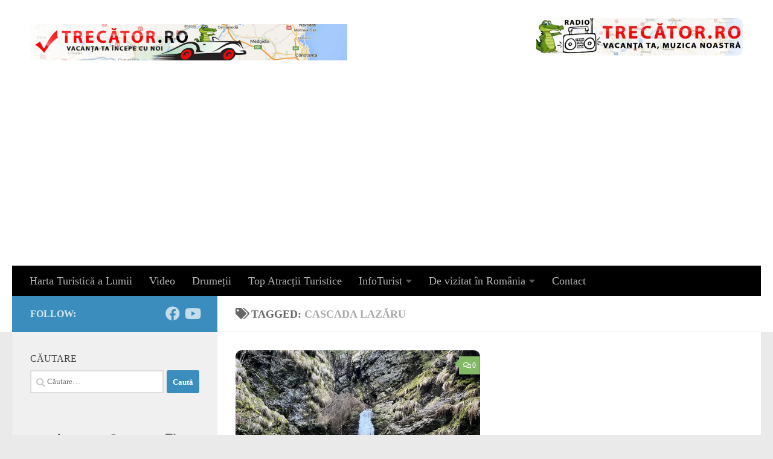

--- FILE ---
content_type: text/html; charset=UTF-8
request_url: https://photos.trecator.ro/tag/cascada-lazaru/
body_size: 16472
content:
<!DOCTYPE html>
<html class="no-js" lang="ro-RO">
<head>
  <meta charset="UTF-8">
  <meta name="viewport" content="width=device-width, initial-scale=1.0">
  <link rel="profile" href="https://gmpg.org/xfn/11" />
  <link rel="pingback" href="https://photos.trecator.ro/xmlrpc.php">

  <title>Cascada Lazăru &#8211; Imagini cu Obiective Turistice</title>
<meta name='robots' content='max-image-preview:large' />
<script>document.documentElement.className = document.documentElement.className.replace("no-js","js");</script>
<link rel='dns-prefetch' href='//www.googletagmanager.com' />
<link rel='dns-prefetch' href='//stats.wp.com' />
<link rel='dns-prefetch' href='//jetpack.wordpress.com' />
<link rel='dns-prefetch' href='//s0.wp.com' />
<link rel='dns-prefetch' href='//public-api.wordpress.com' />
<link rel='dns-prefetch' href='//0.gravatar.com' />
<link rel='dns-prefetch' href='//1.gravatar.com' />
<link rel='dns-prefetch' href='//2.gravatar.com' />
<link rel='dns-prefetch' href='//pagead2.googlesyndication.com' />
<link rel='preconnect' href='//i0.wp.com' />
<link rel='preconnect' href='//c0.wp.com' />
<link rel="alternate" type="application/rss+xml" title="Imagini cu Obiective Turistice &raquo; Flux" href="https://photos.trecator.ro/feed/" />
<link rel="alternate" type="application/rss+xml" title="Imagini cu Obiective Turistice &raquo; Flux comentarii" href="https://photos.trecator.ro/comments/feed/" />
<link rel="alternate" type="application/rss+xml" title="Imagini cu Obiective Turistice &raquo; Flux etichetă Cascada Lazăru" href="https://photos.trecator.ro/tag/cascada-lazaru/feed/" />
<style id='wp-img-auto-sizes-contain-inline-css'>
img:is([sizes=auto i],[sizes^="auto," i]){contain-intrinsic-size:3000px 1500px}
/*# sourceURL=wp-img-auto-sizes-contain-inline-css */
</style>
<style id='wp-emoji-styles-inline-css'>

	img.wp-smiley, img.emoji {
		display: inline !important;
		border: none !important;
		box-shadow: none !important;
		height: 1em !important;
		width: 1em !important;
		margin: 0 0.07em !important;
		vertical-align: -0.1em !important;
		background: none !important;
		padding: 0 !important;
	}
/*# sourceURL=wp-emoji-styles-inline-css */
</style>
<style id='wp-block-library-inline-css'>
:root{--wp-block-synced-color:#7a00df;--wp-block-synced-color--rgb:122,0,223;--wp-bound-block-color:var(--wp-block-synced-color);--wp-editor-canvas-background:#ddd;--wp-admin-theme-color:#007cba;--wp-admin-theme-color--rgb:0,124,186;--wp-admin-theme-color-darker-10:#006ba1;--wp-admin-theme-color-darker-10--rgb:0,107,160.5;--wp-admin-theme-color-darker-20:#005a87;--wp-admin-theme-color-darker-20--rgb:0,90,135;--wp-admin-border-width-focus:2px}@media (min-resolution:192dpi){:root{--wp-admin-border-width-focus:1.5px}}.wp-element-button{cursor:pointer}:root .has-very-light-gray-background-color{background-color:#eee}:root .has-very-dark-gray-background-color{background-color:#313131}:root .has-very-light-gray-color{color:#eee}:root .has-very-dark-gray-color{color:#313131}:root .has-vivid-green-cyan-to-vivid-cyan-blue-gradient-background{background:linear-gradient(135deg,#00d084,#0693e3)}:root .has-purple-crush-gradient-background{background:linear-gradient(135deg,#34e2e4,#4721fb 50%,#ab1dfe)}:root .has-hazy-dawn-gradient-background{background:linear-gradient(135deg,#faaca8,#dad0ec)}:root .has-subdued-olive-gradient-background{background:linear-gradient(135deg,#fafae1,#67a671)}:root .has-atomic-cream-gradient-background{background:linear-gradient(135deg,#fdd79a,#004a59)}:root .has-nightshade-gradient-background{background:linear-gradient(135deg,#330968,#31cdcf)}:root .has-midnight-gradient-background{background:linear-gradient(135deg,#020381,#2874fc)}:root{--wp--preset--font-size--normal:16px;--wp--preset--font-size--huge:42px}.has-regular-font-size{font-size:1em}.has-larger-font-size{font-size:2.625em}.has-normal-font-size{font-size:var(--wp--preset--font-size--normal)}.has-huge-font-size{font-size:var(--wp--preset--font-size--huge)}.has-text-align-center{text-align:center}.has-text-align-left{text-align:left}.has-text-align-right{text-align:right}.has-fit-text{white-space:nowrap!important}#end-resizable-editor-section{display:none}.aligncenter{clear:both}.items-justified-left{justify-content:flex-start}.items-justified-center{justify-content:center}.items-justified-right{justify-content:flex-end}.items-justified-space-between{justify-content:space-between}.screen-reader-text{border:0;clip-path:inset(50%);height:1px;margin:-1px;overflow:hidden;padding:0;position:absolute;width:1px;word-wrap:normal!important}.screen-reader-text:focus{background-color:#ddd;clip-path:none;color:#444;display:block;font-size:1em;height:auto;left:5px;line-height:normal;padding:15px 23px 14px;text-decoration:none;top:5px;width:auto;z-index:100000}html :where(.has-border-color){border-style:solid}html :where([style*=border-top-color]){border-top-style:solid}html :where([style*=border-right-color]){border-right-style:solid}html :where([style*=border-bottom-color]){border-bottom-style:solid}html :where([style*=border-left-color]){border-left-style:solid}html :where([style*=border-width]){border-style:solid}html :where([style*=border-top-width]){border-top-style:solid}html :where([style*=border-right-width]){border-right-style:solid}html :where([style*=border-bottom-width]){border-bottom-style:solid}html :where([style*=border-left-width]){border-left-style:solid}html :where(img[class*=wp-image-]){height:auto;max-width:100%}:where(figure){margin:0 0 1em}html :where(.is-position-sticky){--wp-admin--admin-bar--position-offset:var(--wp-admin--admin-bar--height,0px)}@media screen and (max-width:600px){html :where(.is-position-sticky){--wp-admin--admin-bar--position-offset:0px}}

/*# sourceURL=wp-block-library-inline-css */
</style><style id='global-styles-inline-css'>
:root{--wp--preset--aspect-ratio--square: 1;--wp--preset--aspect-ratio--4-3: 4/3;--wp--preset--aspect-ratio--3-4: 3/4;--wp--preset--aspect-ratio--3-2: 3/2;--wp--preset--aspect-ratio--2-3: 2/3;--wp--preset--aspect-ratio--16-9: 16/9;--wp--preset--aspect-ratio--9-16: 9/16;--wp--preset--color--black: #000000;--wp--preset--color--cyan-bluish-gray: #abb8c3;--wp--preset--color--white: #ffffff;--wp--preset--color--pale-pink: #f78da7;--wp--preset--color--vivid-red: #cf2e2e;--wp--preset--color--luminous-vivid-orange: #ff6900;--wp--preset--color--luminous-vivid-amber: #fcb900;--wp--preset--color--light-green-cyan: #7bdcb5;--wp--preset--color--vivid-green-cyan: #00d084;--wp--preset--color--pale-cyan-blue: #8ed1fc;--wp--preset--color--vivid-cyan-blue: #0693e3;--wp--preset--color--vivid-purple: #9b51e0;--wp--preset--gradient--vivid-cyan-blue-to-vivid-purple: linear-gradient(135deg,rgb(6,147,227) 0%,rgb(155,81,224) 100%);--wp--preset--gradient--light-green-cyan-to-vivid-green-cyan: linear-gradient(135deg,rgb(122,220,180) 0%,rgb(0,208,130) 100%);--wp--preset--gradient--luminous-vivid-amber-to-luminous-vivid-orange: linear-gradient(135deg,rgb(252,185,0) 0%,rgb(255,105,0) 100%);--wp--preset--gradient--luminous-vivid-orange-to-vivid-red: linear-gradient(135deg,rgb(255,105,0) 0%,rgb(207,46,46) 100%);--wp--preset--gradient--very-light-gray-to-cyan-bluish-gray: linear-gradient(135deg,rgb(238,238,238) 0%,rgb(169,184,195) 100%);--wp--preset--gradient--cool-to-warm-spectrum: linear-gradient(135deg,rgb(74,234,220) 0%,rgb(151,120,209) 20%,rgb(207,42,186) 40%,rgb(238,44,130) 60%,rgb(251,105,98) 80%,rgb(254,248,76) 100%);--wp--preset--gradient--blush-light-purple: linear-gradient(135deg,rgb(255,206,236) 0%,rgb(152,150,240) 100%);--wp--preset--gradient--blush-bordeaux: linear-gradient(135deg,rgb(254,205,165) 0%,rgb(254,45,45) 50%,rgb(107,0,62) 100%);--wp--preset--gradient--luminous-dusk: linear-gradient(135deg,rgb(255,203,112) 0%,rgb(199,81,192) 50%,rgb(65,88,208) 100%);--wp--preset--gradient--pale-ocean: linear-gradient(135deg,rgb(255,245,203) 0%,rgb(182,227,212) 50%,rgb(51,167,181) 100%);--wp--preset--gradient--electric-grass: linear-gradient(135deg,rgb(202,248,128) 0%,rgb(113,206,126) 100%);--wp--preset--gradient--midnight: linear-gradient(135deg,rgb(2,3,129) 0%,rgb(40,116,252) 100%);--wp--preset--font-size--small: 13px;--wp--preset--font-size--medium: 20px;--wp--preset--font-size--large: 36px;--wp--preset--font-size--x-large: 42px;--wp--preset--spacing--20: 0.44rem;--wp--preset--spacing--30: 0.67rem;--wp--preset--spacing--40: 1rem;--wp--preset--spacing--50: 1.5rem;--wp--preset--spacing--60: 2.25rem;--wp--preset--spacing--70: 3.38rem;--wp--preset--spacing--80: 5.06rem;--wp--preset--shadow--natural: 6px 6px 9px rgba(0, 0, 0, 0.2);--wp--preset--shadow--deep: 12px 12px 50px rgba(0, 0, 0, 0.4);--wp--preset--shadow--sharp: 6px 6px 0px rgba(0, 0, 0, 0.2);--wp--preset--shadow--outlined: 6px 6px 0px -3px rgb(255, 255, 255), 6px 6px rgb(0, 0, 0);--wp--preset--shadow--crisp: 6px 6px 0px rgb(0, 0, 0);}:where(.is-layout-flex){gap: 0.5em;}:where(.is-layout-grid){gap: 0.5em;}body .is-layout-flex{display: flex;}.is-layout-flex{flex-wrap: wrap;align-items: center;}.is-layout-flex > :is(*, div){margin: 0;}body .is-layout-grid{display: grid;}.is-layout-grid > :is(*, div){margin: 0;}:where(.wp-block-columns.is-layout-flex){gap: 2em;}:where(.wp-block-columns.is-layout-grid){gap: 2em;}:where(.wp-block-post-template.is-layout-flex){gap: 1.25em;}:where(.wp-block-post-template.is-layout-grid){gap: 1.25em;}.has-black-color{color: var(--wp--preset--color--black) !important;}.has-cyan-bluish-gray-color{color: var(--wp--preset--color--cyan-bluish-gray) !important;}.has-white-color{color: var(--wp--preset--color--white) !important;}.has-pale-pink-color{color: var(--wp--preset--color--pale-pink) !important;}.has-vivid-red-color{color: var(--wp--preset--color--vivid-red) !important;}.has-luminous-vivid-orange-color{color: var(--wp--preset--color--luminous-vivid-orange) !important;}.has-luminous-vivid-amber-color{color: var(--wp--preset--color--luminous-vivid-amber) !important;}.has-light-green-cyan-color{color: var(--wp--preset--color--light-green-cyan) !important;}.has-vivid-green-cyan-color{color: var(--wp--preset--color--vivid-green-cyan) !important;}.has-pale-cyan-blue-color{color: var(--wp--preset--color--pale-cyan-blue) !important;}.has-vivid-cyan-blue-color{color: var(--wp--preset--color--vivid-cyan-blue) !important;}.has-vivid-purple-color{color: var(--wp--preset--color--vivid-purple) !important;}.has-black-background-color{background-color: var(--wp--preset--color--black) !important;}.has-cyan-bluish-gray-background-color{background-color: var(--wp--preset--color--cyan-bluish-gray) !important;}.has-white-background-color{background-color: var(--wp--preset--color--white) !important;}.has-pale-pink-background-color{background-color: var(--wp--preset--color--pale-pink) !important;}.has-vivid-red-background-color{background-color: var(--wp--preset--color--vivid-red) !important;}.has-luminous-vivid-orange-background-color{background-color: var(--wp--preset--color--luminous-vivid-orange) !important;}.has-luminous-vivid-amber-background-color{background-color: var(--wp--preset--color--luminous-vivid-amber) !important;}.has-light-green-cyan-background-color{background-color: var(--wp--preset--color--light-green-cyan) !important;}.has-vivid-green-cyan-background-color{background-color: var(--wp--preset--color--vivid-green-cyan) !important;}.has-pale-cyan-blue-background-color{background-color: var(--wp--preset--color--pale-cyan-blue) !important;}.has-vivid-cyan-blue-background-color{background-color: var(--wp--preset--color--vivid-cyan-blue) !important;}.has-vivid-purple-background-color{background-color: var(--wp--preset--color--vivid-purple) !important;}.has-black-border-color{border-color: var(--wp--preset--color--black) !important;}.has-cyan-bluish-gray-border-color{border-color: var(--wp--preset--color--cyan-bluish-gray) !important;}.has-white-border-color{border-color: var(--wp--preset--color--white) !important;}.has-pale-pink-border-color{border-color: var(--wp--preset--color--pale-pink) !important;}.has-vivid-red-border-color{border-color: var(--wp--preset--color--vivid-red) !important;}.has-luminous-vivid-orange-border-color{border-color: var(--wp--preset--color--luminous-vivid-orange) !important;}.has-luminous-vivid-amber-border-color{border-color: var(--wp--preset--color--luminous-vivid-amber) !important;}.has-light-green-cyan-border-color{border-color: var(--wp--preset--color--light-green-cyan) !important;}.has-vivid-green-cyan-border-color{border-color: var(--wp--preset--color--vivid-green-cyan) !important;}.has-pale-cyan-blue-border-color{border-color: var(--wp--preset--color--pale-cyan-blue) !important;}.has-vivid-cyan-blue-border-color{border-color: var(--wp--preset--color--vivid-cyan-blue) !important;}.has-vivid-purple-border-color{border-color: var(--wp--preset--color--vivid-purple) !important;}.has-vivid-cyan-blue-to-vivid-purple-gradient-background{background: var(--wp--preset--gradient--vivid-cyan-blue-to-vivid-purple) !important;}.has-light-green-cyan-to-vivid-green-cyan-gradient-background{background: var(--wp--preset--gradient--light-green-cyan-to-vivid-green-cyan) !important;}.has-luminous-vivid-amber-to-luminous-vivid-orange-gradient-background{background: var(--wp--preset--gradient--luminous-vivid-amber-to-luminous-vivid-orange) !important;}.has-luminous-vivid-orange-to-vivid-red-gradient-background{background: var(--wp--preset--gradient--luminous-vivid-orange-to-vivid-red) !important;}.has-very-light-gray-to-cyan-bluish-gray-gradient-background{background: var(--wp--preset--gradient--very-light-gray-to-cyan-bluish-gray) !important;}.has-cool-to-warm-spectrum-gradient-background{background: var(--wp--preset--gradient--cool-to-warm-spectrum) !important;}.has-blush-light-purple-gradient-background{background: var(--wp--preset--gradient--blush-light-purple) !important;}.has-blush-bordeaux-gradient-background{background: var(--wp--preset--gradient--blush-bordeaux) !important;}.has-luminous-dusk-gradient-background{background: var(--wp--preset--gradient--luminous-dusk) !important;}.has-pale-ocean-gradient-background{background: var(--wp--preset--gradient--pale-ocean) !important;}.has-electric-grass-gradient-background{background: var(--wp--preset--gradient--electric-grass) !important;}.has-midnight-gradient-background{background: var(--wp--preset--gradient--midnight) !important;}.has-small-font-size{font-size: var(--wp--preset--font-size--small) !important;}.has-medium-font-size{font-size: var(--wp--preset--font-size--medium) !important;}.has-large-font-size{font-size: var(--wp--preset--font-size--large) !important;}.has-x-large-font-size{font-size: var(--wp--preset--font-size--x-large) !important;}
/*# sourceURL=global-styles-inline-css */
</style>

<style id='classic-theme-styles-inline-css'>
/*! This file is auto-generated */
.wp-block-button__link{color:#fff;background-color:#32373c;border-radius:9999px;box-shadow:none;text-decoration:none;padding:calc(.667em + 2px) calc(1.333em + 2px);font-size:1.125em}.wp-block-file__button{background:#32373c;color:#fff;text-decoration:none}
/*# sourceURL=/wp-includes/css/classic-themes.min.css */
</style>
<link rel='stylesheet' id='wpsso-frontend-css' href='https://photos.trecator.ro/wp-content/plugins/SEO%20worpress/assets/css/frontend.css?ver=1.0.0' media='all' />
<link rel='stylesheet' id='hueman-main-style-css' href='https://photos.trecator.ro/wp-content/themes/hueman/assets/front/css/main.min.css?ver=3.7.27' media='all' />
<style id='hueman-main-style-inline-css'>
body { font-family:Georgia, serif;font-size:1.13rem }@media only screen and (min-width: 720px) {
        .nav > li { font-size:1.13rem; }
      }::selection { background-color: #3b8dbd; }
::-moz-selection { background-color: #3b8dbd; }a,a>span.hu-external::after,.themeform label .required,#flexslider-featured .flex-direction-nav .flex-next:hover,#flexslider-featured .flex-direction-nav .flex-prev:hover,.post-hover:hover .post-title a,.post-title a:hover,.sidebar.s1 .post-nav li a:hover i,.content .post-nav li a:hover i,.post-related a:hover,.sidebar.s1 .widget_rss ul li a,#footer .widget_rss ul li a,.sidebar.s1 .widget_calendar a,#footer .widget_calendar a,.sidebar.s1 .alx-tab .tab-item-category a,.sidebar.s1 .alx-posts .post-item-category a,.sidebar.s1 .alx-tab li:hover .tab-item-title a,.sidebar.s1 .alx-tab li:hover .tab-item-comment a,.sidebar.s1 .alx-posts li:hover .post-item-title a,#footer .alx-tab .tab-item-category a,#footer .alx-posts .post-item-category a,#footer .alx-tab li:hover .tab-item-title a,#footer .alx-tab li:hover .tab-item-comment a,#footer .alx-posts li:hover .post-item-title a,.comment-tabs li.active a,.comment-awaiting-moderation,.child-menu a:hover,.child-menu .current_page_item > a,.wp-pagenavi a{ color: #3b8dbd; }input[type="submit"],.themeform button[type="submit"],.sidebar.s1 .sidebar-top,.sidebar.s1 .sidebar-toggle,#flexslider-featured .flex-control-nav li a.flex-active,.post-tags a:hover,.sidebar.s1 .widget_calendar caption,#footer .widget_calendar caption,.author-bio .bio-avatar:after,.commentlist li.bypostauthor > .comment-body:after,.commentlist li.comment-author-admin > .comment-body:after{ background-color: #3b8dbd; }.post-format .format-container { border-color: #3b8dbd; }.sidebar.s1 .alx-tabs-nav li.active a,#footer .alx-tabs-nav li.active a,.comment-tabs li.active a,.wp-pagenavi a:hover,.wp-pagenavi a:active,.wp-pagenavi span.current{ border-bottom-color: #3b8dbd!important; }.sidebar.s2 .post-nav li a:hover i,
.sidebar.s2 .widget_rss ul li a,
.sidebar.s2 .widget_calendar a,
.sidebar.s2 .alx-tab .tab-item-category a,
.sidebar.s2 .alx-posts .post-item-category a,
.sidebar.s2 .alx-tab li:hover .tab-item-title a,
.sidebar.s2 .alx-tab li:hover .tab-item-comment a,
.sidebar.s2 .alx-posts li:hover .post-item-title a { color: #82b965; }
.sidebar.s2 .sidebar-top,.sidebar.s2 .sidebar-toggle,.post-comments,.jp-play-bar,.jp-volume-bar-value,.sidebar.s2 .widget_calendar caption{ background-color: #82b965; }.sidebar.s2 .alx-tabs-nav li.active a { border-bottom-color: #82b965; }
.post-comments::before { border-right-color: #82b965; }
      .search-expand,
              #nav-topbar.nav-container { background-color: #26272b}@media only screen and (min-width: 720px) {
                #nav-topbar .nav ul { background-color: #26272b; }
              }.is-scrolled #header .nav-container.desktop-sticky,
              .is-scrolled #header .search-expand { background-color: #26272b; background-color: rgba(38,39,43,0.90) }.is-scrolled .topbar-transparent #nav-topbar.desktop-sticky .nav ul { background-color: #26272b; background-color: rgba(38,39,43,0.95) }#header { background-color: #ffffff; }
@media only screen and (min-width: 720px) {
  #nav-header .nav ul { background-color: #ffffff; }
}
        #header #nav-mobile { background-color: #000000; }.is-scrolled #header #nav-mobile { background-color: #000000; background-color: rgba(0,0,0,0.90) }#nav-header.nav-container, #main-header-search .search-expand { background-color: #000000; }
@media only screen and (min-width: 720px) {
  #nav-header .nav ul { background-color: #000000; }
}
        img { -webkit-border-radius: 10px; border-radius: 10px; }body { background-color: #eaeaea; }
/*# sourceURL=hueman-main-style-inline-css */
</style>
<link rel='stylesheet' id='hueman-font-awesome-css' href='https://photos.trecator.ro/wp-content/themes/hueman/assets/front/css/font-awesome.min.css?ver=3.7.27' media='all' />
<script src="https://c0.wp.com/c/6.9/wp-includes/js/jquery/jquery.min.js" id="jquery-core-js"></script>
<script src="https://c0.wp.com/c/6.9/wp-includes/js/jquery/jquery-migrate.min.js" id="jquery-migrate-js"></script>

<!-- Google tag (gtag.js) snippet added by Site Kit -->
<!-- Google Analytics snippet added by Site Kit -->
<script src="https://www.googletagmanager.com/gtag/js?id=GT-NNZWTJ8" id="google_gtagjs-js" async></script>
<script id="google_gtagjs-js-after">
window.dataLayer = window.dataLayer || [];function gtag(){dataLayer.push(arguments);}
gtag("set","linker",{"domains":["photos.trecator.ro"]});
gtag("js", new Date());
gtag("set", "developer_id.dZTNiMT", true);
gtag("config", "GT-NNZWTJ8");
//# sourceURL=google_gtagjs-js-after
</script>
<link rel="https://api.w.org/" href="https://photos.trecator.ro/wp-json/" /><link rel="alternate" title="JSON" type="application/json" href="https://photos.trecator.ro/wp-json/wp/v2/tags/6419" /><link rel="EditURI" type="application/rsd+xml" title="RSD" href="https://photos.trecator.ro/xmlrpc.php?rsd" />
<meta name="generator" content="WordPress 6.9" />
<meta name="generator" content="Site Kit by Google 1.171.0" />	<style>img#wpstats{display:none}</style>
		<title>Cascada Lazăru - Imagini cu Obiective Turistice</title>
<meta name="description" content="Aici găsești o colecție impresionantă de fotografii din diverse colțuri ale României și din lume, surprinse în drumeții, city break-uri sau vacanțe de neuitat." />
<link rel="canonical" href="https://photos.trecator.ro/tag/cascada-lazaru/" />
<meta name="robots" content="index,follow" />
<meta property="og:title" content="Cascada Lazăru - Imagini cu Obiective Turistice" />
<meta property="og:description" content="Aici găsești o colecție impresionantă de fotografii din diverse colțuri ale României și din lume, surprinse în drumeții, city break-uri sau vacanțe de neuitat." />
<meta property="og:type" content="website" />
<meta property="og:url" content="https://photos.trecator.ro/tag/cascada-lazaru/" />
<meta property="og:image" content="https://photos.trecator.ro/wp-content/uploads/2025/04/trecator-wallpapers.jpg" />
<meta property="og:image:width" content="960" />
<meta property="og:image:height" content="678" />
<meta property="og:site_name" content="Imagini cu Obiective Turistice" />
<meta name="twitter:card" content="summary_large_image" />
<meta name="twitter:title" content="Cascada Lazăru - Imagini cu Obiective Turistice" />
<meta name="twitter:description" content="Aici găsești o colecție impresionantă de fotografii din diverse colțuri ale României și din lume, surprinse în drumeții, city break-uri sau vacanțe de neuitat." />
<meta name="twitter:image" content="https://photos.trecator.ro/wp-content/uploads/2025/04/trecator-wallpapers.jpg" />
    <link rel="preload" as="font" type="font/woff2" href="https://photos.trecator.ro/wp-content/themes/hueman/assets/front/webfonts/fa-brands-400.woff2?v=5.15.2" crossorigin="anonymous"/>
    <link rel="preload" as="font" type="font/woff2" href="https://photos.trecator.ro/wp-content/themes/hueman/assets/front/webfonts/fa-regular-400.woff2?v=5.15.2" crossorigin="anonymous"/>
    <link rel="preload" as="font" type="font/woff2" href="https://photos.trecator.ro/wp-content/themes/hueman/assets/front/webfonts/fa-solid-900.woff2?v=5.15.2" crossorigin="anonymous"/>
  <!--[if lt IE 9]>
<script src="https://photos.trecator.ro/wp-content/themes/hueman/assets/front/js/ie/html5shiv-printshiv.min.js"></script>
<script src="https://photos.trecator.ro/wp-content/themes/hueman/assets/front/js/ie/selectivizr.js"></script>
<![endif]-->
<meta name="google-site-verification" content="-PdDXvsAoxt3awChRh8HI7WMGd3qpw5g-Zpo87kyCqo">
<!-- Google AdSense meta tags added by Site Kit -->
<meta name="google-adsense-platform-account" content="ca-host-pub-2644536267352236">
<meta name="google-adsense-platform-domain" content="sitekit.withgoogle.com">
<!-- End Google AdSense meta tags added by Site Kit -->

<!-- Google AdSense snippet added by Site Kit -->
<script async src="https://pagead2.googlesyndication.com/pagead/js/adsbygoogle.js?client=ca-pub-2919969912971564&amp;host=ca-host-pub-2644536267352236" crossorigin="anonymous"></script>

<!-- End Google AdSense snippet added by Site Kit -->

<!-- Jetpack Open Graph Tags -->
<meta property="og:type" content="website" />
<meta property="og:title" content="Cascada Lazăru &#8211; Imagini cu Obiective Turistice" />
<meta property="og:url" content="https://photos.trecator.ro/tag/cascada-lazaru/" />
<meta property="og:site_name" content="Imagini cu Obiective Turistice" />
<meta property="og:image" content="https://s0.wp.com/i/blank.jpg" />
<meta property="og:image:width" content="200" />
<meta property="og:image:height" content="200" />
<meta property="og:image:alt" content="" />
<meta property="og:locale" content="ro_RO" />

<!-- End Jetpack Open Graph Tags -->
</head>

<body class="archive tag tag-cascada-lazaru tag-6419 wp-custom-logo wp-embed-responsive wp-theme-hueman col-2cr full-width mobile-sidebar-hide header-desktop-sticky header-mobile-sticky hueman-3-7-27 chrome">
<div id="wrapper">
  <a class="screen-reader-text skip-link" href="#content">Skip to content</a>
  
  <header id="header" class="specific-mobile-menu-on one-mobile-menu mobile_menu header-ads-desktop  topbar-transparent no-header-img">
        <nav class="nav-container group mobile-menu mobile-sticky " id="nav-mobile" data-menu-id="header-1">
  <div class="mobile-title-logo-in-header"><p class="site-title">                  <a class="custom-logo-link" href="https://photos.trecator.ro/" rel="home" title="Imagini cu Obiective Turistice | Home page"><img src="https://i0.wp.com/photos.trecator.ro/wp-content/uploads/2017/02/trecator.jpg?fit=1400%2C160&#038;ssl=1" alt="Imagini cu Obiective Turistice" width="1400" height="160"/></a>                </p></div>
        
                    <!-- <div class="ham__navbar-toggler collapsed" aria-expanded="false">
          <div class="ham__navbar-span-wrapper">
            <span class="ham-toggler-menu__span"></span>
          </div>
        </div> -->
        <button class="ham__navbar-toggler-two collapsed" title="Menu" aria-expanded="false">
          <span class="ham__navbar-span-wrapper">
            <span class="line line-1"></span>
            <span class="line line-2"></span>
            <span class="line line-3"></span>
          </span>
        </button>
            
      <div class="nav-text"></div>
      <div class="nav-wrap container">
                  <ul class="nav container-inner group mobile-search">
                            <li>
                  <form role="search" method="get" class="search-form" action="https://photos.trecator.ro/">
				<label>
					<span class="screen-reader-text">Caută după:</span>
					<input type="search" class="search-field" placeholder="Căutare&hellip;" value="" name="s" />
				</label>
				<input type="submit" class="search-submit" value="Caută" />
			</form>                </li>
                      </ul>
                <ul id="menu-mobil" class="nav container-inner group"><li id="menu-item-34280" class="menu-item menu-item-type-custom menu-item-object-custom menu-item-34280"><a href="https://harta.trecator.ro/">Harta Turistică a Lumii</a></li>
<li id="menu-item-34281" class="menu-item menu-item-type-custom menu-item-object-custom menu-item-34281"><a href="https://www.trecator.ro/category/obiective-turistice-romania/">Obiective Turistice Romania</a></li>
<li id="menu-item-70394" class="menu-item menu-item-type-custom menu-item-object-custom menu-item-70394"><a href="https://video.trecator.ro/">Video</a></li>
<li id="menu-item-143886" class="menu-item menu-item-type-custom menu-item-object-custom menu-item-143886"><a href="https://radio.trecator.ro/">Radio Trecător România</a></li>
<li id="menu-item-34283" class="menu-item menu-item-type-custom menu-item-object-custom menu-item-34283"><a href="https://www.trecator.ro/contact/">Contact</a></li>
</ul>      </div>
</nav><!--/#nav-topbar-->  
  
  <div class="container group">
        <div class="container-inner">

                    <div class="group hu-pad central-header-zone">
                  <div class="logo-tagline-group">
                      <p class="site-title">                  <a class="custom-logo-link" href="https://photos.trecator.ro/" rel="home" title="Imagini cu Obiective Turistice | Home page"><img src="https://i0.wp.com/photos.trecator.ro/wp-content/uploads/2017/02/trecator.jpg?fit=1400%2C160&#038;ssl=1" alt="Imagini cu Obiective Turistice" width="1400" height="160"/></a>                </p>                                        </div>

                                        <div id="header-widgets">
                          <div id="text-9" class="widget widget_text">			<div class="textwidget"><a href="https://radio.trecator.ro/" target="_blank" rel="noopener"><img data-recalc-dims="1" class="aligncenter wp-image-23562" src="https://i0.wp.com/www.trecator.ro/wp-content/uploads/2022/05/radio-trecator-RO-1024x167.jpg?resize=342%2C62&#038;ssl=1" alt="" width="342" height="62" /></a>

</div>
		</div>                      </div><!--/#header-ads-->
                                </div>
      
                <nav class="nav-container group desktop-menu " id="nav-header" data-menu-id="header-2">
    <div class="nav-text"><!-- put your mobile menu text here --></div>

  <div class="nav-wrap container">
        <ul id="menu-meniul-de-sus" class="nav container-inner group"><li id="menu-item-34200" class="menu-item menu-item-type-custom menu-item-object-custom menu-item-34200"><a href="https://harta.trecator.ro/">Harta Turistică a Lumii</a></li>
<li id="menu-item-70395" class="menu-item menu-item-type-custom menu-item-object-custom menu-item-70395"><a href="https://video.trecator.ro/">Video</a></li>
<li id="menu-item-34231" class="menu-item menu-item-type-custom menu-item-object-custom menu-item-34231"><a href="https://www.trecator.ro/category/infoturist/drumetii/">Drumeții</a></li>
<li id="menu-item-34232" class="menu-item menu-item-type-custom menu-item-object-custom menu-item-34232"><a href="https://www.trecator.ro/category/infoturist/top-atractii-turistice/">Top Atracții Turistice</a></li>
<li id="menu-item-34203" class="menu-item menu-item-type-custom menu-item-object-custom menu-item-has-children menu-item-34203"><a href="https://www.trecator.ro/category/infoturist/">InfoTurist</a>
<ul class="sub-menu">
	<li id="menu-item-34228" class="menu-item menu-item-type-custom menu-item-object-custom menu-item-34228"><a href="https://www.trecator.ro/category/infoturist/autostrazi/">Autostrăzi</a></li>
	<li id="menu-item-34229" class="menu-item menu-item-type-custom menu-item-object-custom menu-item-34229"><a href="https://www.trecator.ro/category/infoturist/destinatii-de-iarna/">Destinații de iarnă</a></li>
	<li id="menu-item-34230" class="menu-item menu-item-type-custom menu-item-object-custom menu-item-34230"><a href="https://www.trecator.ro/category/infoturist/destinatii-de-vara/">Destinații de vară</a></li>
	<li id="menu-item-34204" class="menu-item menu-item-type-custom menu-item-object-custom menu-item-has-children menu-item-34204"><a href="https://www.trecator.ro/category/destinatii-exotice/">Destinații Exotice</a>
	<ul class="sub-menu">
		<li id="menu-item-34234" class="menu-item menu-item-type-custom menu-item-object-custom menu-item-34234"><a href="https://www.trecator.ro/category/destinatii-exotice/america-latina/">America Latină</a></li>
		<li id="menu-item-34235" class="menu-item menu-item-type-custom menu-item-object-custom menu-item-has-children menu-item-34235"><a href="https://www.trecator.ro/category/destinatii-exotice/asia/">Asia</a>
		<ul class="sub-menu">
			<li id="menu-item-34237" class="menu-item menu-item-type-custom menu-item-object-custom menu-item-34237"><a href="https://www.trecator.ro/category/destinatii-exotice/asia/thailanda/">Thailanda</a></li>
		</ul>
</li>
		<li id="menu-item-34236" class="menu-item menu-item-type-custom menu-item-object-custom menu-item-34236"><a href="https://www.trecator.ro/category/destinatii-exotice/brazilia/">Brazilia</a></li>
	</ul>
</li>
	<li id="menu-item-34201" class="menu-item menu-item-type-custom menu-item-object-custom menu-item-has-children menu-item-34201"><a href="https://www.trecator.ro/category/europa/romania/">Regiuni România</a>
	<ul class="sub-menu">
		<li id="menu-item-34205" class="menu-item menu-item-type-custom menu-item-object-custom menu-item-has-children menu-item-34205"><a href="https://www.trecator.ro/category/europa/romania/banat/">Banat</a>
		<ul class="sub-menu">
			<li id="menu-item-34238" class="menu-item menu-item-type-custom menu-item-object-custom menu-item-34238"><a href="https://www.trecator.ro/category/europa/romania/banat/judetul-caras-severin/">Caras-Severin</a></li>
			<li id="menu-item-34239" class="menu-item menu-item-type-custom menu-item-object-custom menu-item-34239"><a href="https://www.trecator.ro/category/europa/romania/banat/judetul-timis/">Timis</a></li>
		</ul>
</li>
		<li id="menu-item-34206" class="menu-item menu-item-type-custom menu-item-object-custom menu-item-has-children menu-item-34206"><a href="https://www.trecator.ro/category/europa/romania/bucovina/">Bucovina</a>
		<ul class="sub-menu">
			<li id="menu-item-34240" class="menu-item menu-item-type-custom menu-item-object-custom menu-item-34240"><a href="https://www.trecator.ro/category/europa/romania/bucovina/judetul-botosani/">Botoșani</a></li>
			<li id="menu-item-34241" class="menu-item menu-item-type-custom menu-item-object-custom menu-item-34241"><a href="https://www.trecator.ro/category/europa/romania/bucovina/judetul-suceava/">Suceava</a></li>
		</ul>
</li>
		<li id="menu-item-34207" class="menu-item menu-item-type-custom menu-item-object-custom menu-item-has-children menu-item-34207"><a href="https://www.trecator.ro/category/europa/romania/crisana/">Crisana</a>
		<ul class="sub-menu">
			<li id="menu-item-34242" class="menu-item menu-item-type-custom menu-item-object-custom menu-item-34242"><a href="https://www.trecator.ro/category/europa/romania/crisana/judetul-arad/">Arad</a></li>
			<li id="menu-item-34243" class="menu-item menu-item-type-custom menu-item-object-custom menu-item-34243"><a href="https://www.trecator.ro/category/europa/romania/crisana/judetul-bihor/">Bihor</a></li>
		</ul>
</li>
		<li id="menu-item-34208" class="menu-item menu-item-type-custom menu-item-object-custom menu-item-has-children menu-item-34208"><a href="https://www.trecator.ro/category/europa/romania/dobrogea/">Dobrogea</a>
		<ul class="sub-menu">
			<li id="menu-item-34244" class="menu-item menu-item-type-custom menu-item-object-custom menu-item-34244"><a href="https://www.trecator.ro/category/europa/romania/dobrogea/judetul-constanta/">Constanța</a></li>
			<li id="menu-item-34245" class="menu-item menu-item-type-custom menu-item-object-custom menu-item-34245"><a href="https://www.trecator.ro/category/europa/romania/dobrogea/judetul-tulcea/">Tulcea</a></li>
		</ul>
</li>
		<li id="menu-item-34209" class="menu-item menu-item-type-custom menu-item-object-custom menu-item-has-children menu-item-34209"><a href="https://www.trecator.ro/category/europa/romania/maramures/">Maramures</a>
		<ul class="sub-menu">
			<li id="menu-item-34246" class="menu-item menu-item-type-custom menu-item-object-custom menu-item-34246"><a href="https://www.trecator.ro/category/europa/romania/maramures/">Maramureș</a></li>
			<li id="menu-item-34247" class="menu-item menu-item-type-custom menu-item-object-custom menu-item-34247"><a href="https://www.trecator.ro/category/europa/romania/maramures/judetul-satu-mare/">Satu-Mare</a></li>
		</ul>
</li>
		<li id="menu-item-34210" class="menu-item menu-item-type-custom menu-item-object-custom menu-item-has-children menu-item-34210"><a href="https://www.trecator.ro/category/europa/romania/moldova/">Moldova</a>
		<ul class="sub-menu">
			<li id="menu-item-34248" class="menu-item menu-item-type-custom menu-item-object-custom menu-item-34248"><a href="https://www.trecator.ro/category/europa/romania/moldova/judetul-bacau/">Bacău</a></li>
			<li id="menu-item-34249" class="menu-item menu-item-type-custom menu-item-object-custom menu-item-34249"><a href="https://www.trecator.ro/category/europa/romania/moldova/judetul-galati/">Galați</a></li>
			<li id="menu-item-34250" class="menu-item menu-item-type-custom menu-item-object-custom menu-item-34250"><a href="https://www.trecator.ro/category/europa/romania/moldova/judetul-iasi/">Iași</a></li>
			<li id="menu-item-34251" class="menu-item menu-item-type-custom menu-item-object-custom menu-item-34251"><a href="https://www.trecator.ro/category/europa/romania/moldova/judetul-neamt/">Neamț</a></li>
			<li id="menu-item-34252" class="menu-item menu-item-type-custom menu-item-object-custom menu-item-34252"><a href="https://www.trecator.ro/category/europa/romania/moldova/judetul-vaslui/">Vaslui</a></li>
			<li id="menu-item-34253" class="menu-item menu-item-type-custom menu-item-object-custom menu-item-34253"><a href="https://www.trecator.ro/category/europa/romania/moldova/judetul-vrancea/">Vrancea</a></li>
		</ul>
</li>
		<li id="menu-item-34211" class="menu-item menu-item-type-custom menu-item-object-custom menu-item-has-children menu-item-34211"><a href="https://www.trecator.ro/category/europa/romania/muntenia/">Muntenia</a>
		<ul class="sub-menu">
			<li id="menu-item-34254" class="menu-item menu-item-type-custom menu-item-object-custom menu-item-34254"><a href="https://www.trecator.ro/category/europa/romania/muntenia/judetul-arges/">Arges</a></li>
			<li id="menu-item-34255" class="menu-item menu-item-type-custom menu-item-object-custom menu-item-34255"><a href="https://www.trecator.ro/category/europa/romania/muntenia/judetul-braila/">Braila</a></li>
			<li id="menu-item-34256" class="menu-item menu-item-type-custom menu-item-object-custom menu-item-34256"><a href="https://www.trecator.ro/category/europa/romania/muntenia/judetul-buzau/">Buzau</a></li>
			<li id="menu-item-34257" class="menu-item menu-item-type-custom menu-item-object-custom menu-item-34257"><a href="https://www.trecator.ro/category/europa/romania/muntenia/judetul-calarasi/">Calarasi</a></li>
			<li id="menu-item-34258" class="menu-item menu-item-type-custom menu-item-object-custom menu-item-34258"><a href="https://www.trecator.ro/category/europa/romania/muntenia/judetul-dambovita/">Dambovita</a></li>
			<li id="menu-item-34259" class="menu-item menu-item-type-custom menu-item-object-custom menu-item-34259"><a href="https://www.trecator.ro/category/europa/romania/muntenia/judetul-giurgiu/">Giurgiu</a></li>
			<li id="menu-item-34260" class="menu-item menu-item-type-custom menu-item-object-custom menu-item-34260"><a href="https://www.trecator.ro/category/europa/romania/muntenia/judetul-ialomita/">Ialomita</a></li>
			<li id="menu-item-34261" class="menu-item menu-item-type-custom menu-item-object-custom menu-item-34261"><a href="https://www.trecator.ro/category/europa/romania/muntenia/judetul-ilfov/">Ilfov</a></li>
			<li id="menu-item-34262" class="menu-item menu-item-type-custom menu-item-object-custom menu-item-34262"><a href="https://www.trecator.ro/category/europa/romania/muntenia/judetul-prahova/">Prahova</a></li>
			<li id="menu-item-34263" class="menu-item menu-item-type-custom menu-item-object-custom menu-item-34263"><a href="https://www.trecator.ro/category/europa/romania/muntenia/judetul-teleorman/">Teleorman</a></li>
		</ul>
</li>
		<li id="menu-item-34212" class="menu-item menu-item-type-custom menu-item-object-custom menu-item-has-children menu-item-34212"><a href="https://www.trecator.ro/category/europa/romania/oltenia/">Oltenia</a>
		<ul class="sub-menu">
			<li id="menu-item-34264" class="menu-item menu-item-type-custom menu-item-object-custom menu-item-34264"><a href="https://www.trecator.ro/category/europa/romania/oltenia/judetul-dolj/">Dolj</a></li>
			<li id="menu-item-34265" class="menu-item menu-item-type-custom menu-item-object-custom menu-item-34265"><a href="https://www.trecator.ro/category/europa/romania/oltenia/judetul-gorj/">Gorj</a></li>
			<li id="menu-item-34266" class="menu-item menu-item-type-custom menu-item-object-custom menu-item-34266"><a href="https://www.trecator.ro/category/europa/romania/oltenia/judetul-mehedinti/">Mehedinti</a></li>
			<li id="menu-item-34267" class="menu-item menu-item-type-custom menu-item-object-custom menu-item-34267"><a href="https://www.trecator.ro/category/europa/romania/oltenia/judetul-olt/">Olt</a></li>
			<li id="menu-item-34268" class="menu-item menu-item-type-custom menu-item-object-custom menu-item-34268"><a href="https://www.trecator.ro/category/europa/romania/oltenia/judetul-valcea/">Valcea</a></li>
		</ul>
</li>
		<li id="menu-item-34213" class="menu-item menu-item-type-custom menu-item-object-custom menu-item-has-children menu-item-34213"><a href="https://www.trecator.ro/category/europa/romania/transilvania/">Transilvania</a>
		<ul class="sub-menu">
			<li id="menu-item-34269" class="menu-item menu-item-type-custom menu-item-object-custom menu-item-34269"><a href="https://www.trecator.ro/category/europa/romania/transilvania/judetul-alba/">Alba</a></li>
			<li id="menu-item-34270" class="menu-item menu-item-type-custom menu-item-object-custom menu-item-34270"><a href="https://www.trecator.ro/category/europa/romania/transilvania/judetul-bistrita-nasaud/">Bistrita-Nasaud</a></li>
			<li id="menu-item-34271" class="menu-item menu-item-type-custom menu-item-object-custom menu-item-34271"><a href="https://www.trecator.ro/category/europa/romania/transilvania/judetul-brasov/">Brasov</a></li>
			<li id="menu-item-34272" class="menu-item menu-item-type-custom menu-item-object-custom menu-item-34272"><a href="https://www.trecator.ro/category/europa/romania/transilvania/judetul-cluj/">Cluj</a></li>
			<li id="menu-item-34273" class="menu-item menu-item-type-custom menu-item-object-custom menu-item-34273"><a href="https://www.trecator.ro/category/europa/romania/transilvania/judetul-covasna/">Covasna</a></li>
			<li id="menu-item-34274" class="menu-item menu-item-type-custom menu-item-object-custom menu-item-34274"><a href="https://www.trecator.ro/category/europa/romania/transilvania/judetul-harghita/">Harghita</a></li>
			<li id="menu-item-34275" class="menu-item menu-item-type-custom menu-item-object-custom menu-item-34275"><a href="https://www.trecator.ro/category/europa/romania/transilvania/judetul-hunedoara/">Hunedoara</a></li>
			<li id="menu-item-34276" class="menu-item menu-item-type-custom menu-item-object-custom menu-item-34276"><a href="https://www.trecator.ro/category/europa/romania/transilvania/judetul-mures/">Mures</a></li>
			<li id="menu-item-34277" class="menu-item menu-item-type-custom menu-item-object-custom menu-item-34277"><a href="https://www.trecator.ro/category/europa/romania/transilvania/judetul-salaj/">Salaj</a></li>
			<li id="menu-item-34278" class="menu-item menu-item-type-custom menu-item-object-custom menu-item-34278"><a href="https://www.trecator.ro/category/europa/romania/transilvania/judetul-sibiu/">Sibiu</a></li>
		</ul>
</li>
	</ul>
</li>
</ul>
</li>
<li id="menu-item-34202" class="menu-item menu-item-type-custom menu-item-object-custom menu-item-has-children menu-item-34202"><a href="https://www.trecator.ro/category/obiective-turistice-romania/">De vizitat în România</a>
<ul class="sub-menu">
	<li id="menu-item-34214" class="menu-item menu-item-type-custom menu-item-object-custom menu-item-34214"><a href="https://www.trecator.ro/category/obiective-turistice-romania/biserici-sinagoci-moscheele/">Biserici, Sinagoci, Moscheele</a></li>
	<li id="menu-item-34215" class="menu-item menu-item-type-custom menu-item-object-custom menu-item-34215"><a href="https://www.trecator.ro/category/obiective-turistice-romania/cascade/">Cascade</a></li>
	<li id="menu-item-34216" class="menu-item menu-item-type-custom menu-item-object-custom menu-item-34216"><a href="https://www.trecator.ro/category/obiective-turistice-romania/castele-cetati-biserici-fortificate/">Castele și Cetăți</a></li>
	<li id="menu-item-34217" class="menu-item menu-item-type-custom menu-item-object-custom menu-item-34217"><a href="https://www.trecator.ro/category/obiective-turistice-romania/catedrale-palate/">Catedrale, Palate</a></li>
	<li id="menu-item-34218" class="menu-item menu-item-type-custom menu-item-object-custom menu-item-34218"><a href="https://www.trecator.ro/category/obiective-turistice-romania/crame/">Crame</a></li>
	<li id="menu-item-34219" class="menu-item menu-item-type-custom menu-item-object-custom menu-item-34219"><a href="https://www.trecator.ro/category/obiective-turistice-romania/orase/">Orașe</a></li>
	<li id="menu-item-34220" class="menu-item menu-item-type-custom menu-item-object-custom menu-item-34220"><a href="https://www.trecator.ro/category/obiective-turistice-romania/manastiri/">Mănăstiri</a></li>
	<li id="menu-item-34221" class="menu-item menu-item-type-custom menu-item-object-custom menu-item-34221"><a href="https://www.trecator.ro/category/obiective-turistice-romania/muzee/">Muzee</a></li>
	<li id="menu-item-34222" class="menu-item menu-item-type-custom menu-item-object-custom menu-item-34222"><a href="https://www.trecator.ro/category/obiective-turistice-romania/partii-de-schi-in-romania/">Partii de schi</a></li>
	<li id="menu-item-34223" class="menu-item menu-item-type-custom menu-item-object-custom menu-item-34223"><a href="https://www.trecator.ro/category/obiective-turistice-romania/pesteri/">Peșteri</a></li>
	<li id="menu-item-34224" class="menu-item menu-item-type-custom menu-item-object-custom menu-item-34224"><a href="https://www.trecator.ro/category/obiective-turistice-romania/preistorie-si-antichitate/">Preistorie și antichitate</a></li>
	<li id="menu-item-34225" class="menu-item menu-item-type-custom menu-item-object-custom menu-item-34225"><a href="https://www.trecator.ro/category/obiective-turistice-romania/rezervatii-naturale/">Rezervații naturale</a></li>
	<li id="menu-item-34226" class="menu-item menu-item-type-custom menu-item-object-custom menu-item-34226"><a href="https://www.trecator.ro/category/obiective-turistice-romania/lacuri-defilee-baraj/">Lacuri, Defilee, Baraje</a></li>
	<li id="menu-item-34227" class="menu-item menu-item-type-custom menu-item-object-custom menu-item-34227"><a href="https://www.trecator.ro/category/obiective-turistice-romania/locuri-agrement/">Locuri Agrement</a></li>
</ul>
</li>
<li id="menu-item-39" class="menu-item menu-item-type-custom menu-item-object-custom menu-item-39"><a href="https://www.trecator.ro/contact/">Contact</a></li>
</ul>  </div>
</nav><!--/#nav-header-->      
    </div><!--/.container-inner-->
      </div><!--/.container-->

</header><!--/#header-->
  
  <div class="container" id="page">
    <div class="container-inner">
            <div class="main">
        <div class="main-inner group">
          
              <main class="content" id="content">
              <div class="page-title hu-pad group">
          	    		<h1><i class="fas fa-tags"></i>Tagged: <span>Cascada Lazăru </span></h1>
    	
    </div><!--/.page-title-->
          <div class="hu-pad group">
            
  <div id="grid-wrapper" class="post-list group">
    <div class="post-row">        <article id="post-100417" class="group grid-item post-100417 post type-post status-publish format-standard has-post-thumbnail hentry category-hunedoara tag-cascada-lazaru">
	<div class="post-inner post-hover">
      		<div class="post-thumbnail">
  			<a href="https://photos.trecator.ro/cascada-lazaru-galerie-foto/">
            				<img width="720" height="340" src="https://i0.wp.com/photos.trecator.ro/wp-content/uploads/2023/04/Cascada-Lazaru-02.jpg?resize=720%2C340&amp;ssl=1" class="attachment-thumb-large size-thumb-large wp-post-image" alt="" decoding="async" fetchpriority="high" srcset="https://i0.wp.com/photos.trecator.ro/wp-content/uploads/2023/04/Cascada-Lazaru-02.jpg?resize=520%2C245&amp;ssl=1 520w, https://i0.wp.com/photos.trecator.ro/wp-content/uploads/2023/04/Cascada-Lazaru-02.jpg?resize=720%2C340&amp;ssl=1 720w, https://i0.wp.com/photos.trecator.ro/wp-content/uploads/2023/04/Cascada-Lazaru-02.jpg?zoom=2&amp;resize=720%2C340&amp;ssl=1 1440w, https://i0.wp.com/photos.trecator.ro/wp-content/uploads/2023/04/Cascada-Lazaru-02.jpg?zoom=3&amp;resize=720%2C340&amp;ssl=1 2160w" sizes="(max-width: 720px) 100vw, 720px" />  				  				  				  			</a>
  			  				<a class="post-comments" href="https://photos.trecator.ro/cascada-lazaru-galerie-foto/#respond"><i class="far fa-comments"></i>0</a>
  			  		</div><!--/.post-thumbnail-->
          		<div class="post-meta group">
          			  <p class="post-category"><a href="https://photos.trecator.ro/category/imagini-obiective-turistice/imagini-obiective-turistice-europa/imagini-obiective-turistice-romania/hunedoara/" rel="category tag">Hunedoara</a></p>
                  			  <p class="post-date">
  <time class="published updated" datetime="2023-04-14 11:35:06">14 aprilie 2023</time>
</p>

  <p class="post-byline" style="display:none">&nbsp;by    <span class="vcard author">
      <span class="fn"><a href="https://photos.trecator.ro/author/trecator/" title="Articole de trecator" rel="author">trecator</a></span>
    </span> &middot; Published <span class="published">14 aprilie 2023</span>
     &middot; Last modified <span class="updated">18 aprilie 2025</span>  </p>
          		</div><!--/.post-meta-->
    		<h2 class="post-title entry-title">
			<a href="https://photos.trecator.ro/cascada-lazaru-galerie-foto/" rel="bookmark">Cascada Lazăru</a>
		</h2><!--/.post-title-->

				<div class="entry excerpt entry-summary">
			<p>&#8222;Cascada Lazăru&#8221; este situată în Munții Retezat, în apropierea satului&#46;&#46;&#46;</p>
		</div><!--/.entry-->
		
	</div><!--/.post-inner-->
</article><!--/.post-->
    </div>  </div><!--/.post-list-->

<nav class="pagination group">
			<ul class="group">
			<li class="prev left"></li>
			<li class="next right"></li>
		</ul>
	</nav><!--/.pagination-->
          </div><!--/.hu-pad-->
            </main><!--/.content-->
          

	<div class="sidebar s1 collapsed" data-position="left" data-layout="col-2cr" data-sb-id="s1">

		<button class="sidebar-toggle" title="Expand Sidebar"><i class="fas sidebar-toggle-arrows"></i></button>

		<div class="sidebar-content">

			           			<div class="sidebar-top group">
                        <p>Follow:</p>                    <ul class="social-links"><li><a rel="nofollow noopener noreferrer" class="social-tooltip"  title="Urmărește-ne și pe Facebook" aria-label="Urmărește-ne și pe Facebook" href="https://www.facebook.com/turistinlume" target="_blank" ><i class="fab fa-facebook"></i></a></li><li><a rel="nofollow noopener noreferrer" class="social-tooltip"  title="Suntem și pe Youtube" aria-label="Suntem și pe Youtube" href="https://www.youtube.com/channel/UCY1OFrQlBQVsrlqIXwGMywg" target="_blank" ><i class="fab fa-youtube"></i></a></li></ul>  			</div>
			
			
			
			<div id="search-3" class="widget widget_search"><h3 class="widget-title">Căutare</h3><form role="search" method="get" class="search-form" action="https://photos.trecator.ro/">
				<label>
					<span class="screen-reader-text">Caută după:</span>
					<input type="search" class="search-field" placeholder="Căutare&hellip;" value="" name="s" />
				</label>
				<input type="submit" class="search-submit" value="Caută" />
			</form></div><div id="alxtabs-3" class="widget widget_hu_tabs">
<h3 class="widget-title"></h3><ul class="alx-tabs-nav group tab-count-3"><li class="alx-tab tab-popular"><a href="#tab-popular-3" title="Popular Posts"><i class="fas fa-star"></i><span>Popular Posts</span></a></li><li class="alx-tab tab-comments"><a href="#tab-comments-3" title="Recent Comments"><i class="far fa-comments"></i><span>Recent Comments</span></a></li><li class="alx-tab tab-tags"><a href="#tab-tags-3" title="Tags"><i class="fas fa-tags"></i><span>Tags</span></a></li></ul>
	<div class="alx-tabs-container">


		

		
						<ul id="tab-popular-3" class="alx-tab group thumbs-enabled">
        								<li>

										<div class="tab-item-thumbnail">
						<a href="https://photos.trecator.ro/manastirea-sf-serafim-de-sarov-galerie-foto/">
							<img width="80" height="80" src="https://i0.wp.com/photos.trecator.ro/wp-content/uploads/2017/03/Manastirea-Sf.-Serafim-de-Sarov-Constanta-01.jpg?resize=80%2C80&amp;ssl=1" class="attachment-thumb-small size-thumb-small wp-post-image" alt="" decoding="async" loading="lazy" srcset="https://i0.wp.com/photos.trecator.ro/wp-content/uploads/2017/03/Manastirea-Sf.-Serafim-de-Sarov-Constanta-01.jpg?resize=80%2C80&amp;ssl=1 80w, https://i0.wp.com/photos.trecator.ro/wp-content/uploads/2017/03/Manastirea-Sf.-Serafim-de-Sarov-Constanta-01.jpg?zoom=2&amp;resize=80%2C80&amp;ssl=1 160w, https://i0.wp.com/photos.trecator.ro/wp-content/uploads/2017/03/Manastirea-Sf.-Serafim-de-Sarov-Constanta-01.jpg?zoom=3&amp;resize=80%2C80&amp;ssl=1 240w" sizes="auto, (max-width: 80px) 100vw, 80px" />																											</a>
					</div>
					
					<div class="tab-item-inner group">
						<p class="tab-item-category"><a href="https://photos.trecator.ro/category/imagini-obiective-turistice/imagini-obiective-turistice-europa/imagini-obiective-turistice-romania/constanta/" rel="category tag">Constanta</a></p>						<p class="tab-item-title"><a href="https://photos.trecator.ro/manastirea-sf-serafim-de-sarov-galerie-foto/" rel="bookmark">Mănăstirea Sf. Serafim de Sarov, Constanța, România</a></p>
						<p class="tab-item-date">3 martie 2017</p>					</div>

				</li>
								<li>

										<div class="tab-item-thumbnail">
						<a href="https://photos.trecator.ro/domeniile-vinju-mare-galerie-foto/">
							<img width="80" height="80" src="https://i0.wp.com/photos.trecator.ro/wp-content/uploads/ngg_featured/Domeniile%20V%C3%AEnju%20Mare%2011.jpg?resize=80%2C80&amp;ssl=1" class="attachment-thumb-small size-thumb-small wp-post-image" alt="" decoding="async" loading="lazy" />																											</a>
					</div>
					
					<div class="tab-item-inner group">
						<p class="tab-item-category"><a href="https://photos.trecator.ro/category/imagini-obiective-turistice/imagini-obiective-turistice-europa/imagini-obiective-turistice-romania/mehedinti/" rel="category tag">Mehedinti</a></p>						<p class="tab-item-title"><a href="https://photos.trecator.ro/domeniile-vinju-mare-galerie-foto/" rel="bookmark">Domeniile Vînju Mare, Mehedinți, România</a></p>
						<p class="tab-item-date">27 februarie 2017</p>					</div>

				</li>
								<li>

										<div class="tab-item-thumbnail">
						<a href="https://photos.trecator.ro/manastirea-sfantul-gheorghe-din-tiganesti-galerie-foto/">
							<img width="80" height="80" src="https://i0.wp.com/photos.trecator.ro/wp-content/uploads/ngg_featured/Manastirea%20Sfantul%20Gheorghe%20Tiganesti%2007.jpg?resize=80%2C80&amp;ssl=1" class="attachment-thumb-small size-thumb-small wp-post-image" alt="" decoding="async" loading="lazy" />																											</a>
					</div>
					
					<div class="tab-item-inner group">
						<p class="tab-item-category"><a href="https://photos.trecator.ro/category/imagini-obiective-turistice/imagini-obiective-turistice-europa/imagini-obiective-turistice-romania/teleorman/" rel="category tag">Teleorman</a></p>						<p class="tab-item-title"><a href="https://photos.trecator.ro/manastirea-sfantul-gheorghe-din-tiganesti-galerie-foto/" rel="bookmark">Manastirea Sfantul Gheorghe din Tiganesti</a></p>
						<p class="tab-item-date">3 martie 2017</p>					</div>

				</li>
								<li>

										<div class="tab-item-thumbnail">
						<a href="https://photos.trecator.ro/pestera-liliecilor-cheile-bistritei-galerie-foto/">
							<img width="80" height="80" src="https://i0.wp.com/photos.trecator.ro/wp-content/uploads/ngg_featured/Pe%C8%99tera%20Liliecilor%20Cheile%20Bistritei%2011.jpg?resize=80%2C80&amp;ssl=1" class="attachment-thumb-small size-thumb-small wp-post-image" alt="" decoding="async" loading="lazy" />																											</a>
					</div>
					
					<div class="tab-item-inner group">
						<p class="tab-item-category"><a href="https://photos.trecator.ro/category/imagini-obiective-turistice/imagini-obiective-turistice-europa/imagini-obiective-turistice-romania/valcea/" rel="category tag">Valcea</a></p>						<p class="tab-item-title"><a href="https://photos.trecator.ro/pestera-liliecilor-cheile-bistritei-galerie-foto/" rel="bookmark">Peștera Liliecilor Cheile Bistritei</a></p>
						<p class="tab-item-date">5 martie 2017</p>					</div>

				</li>
								<li>

										<div class="tab-item-thumbnail">
						<a href="https://photos.trecator.ro/galerie-foto-biserica-sfanta-treime-din-golesti/">
							<img width="80" height="80" src="https://i0.wp.com/photos.trecator.ro/wp-content/uploads/2017/02/Biserica-Sfanta-Treime-Golesti-6.jpg?resize=80%2C80&amp;ssl=1" class="attachment-thumb-small size-thumb-small wp-post-image" alt="" decoding="async" loading="lazy" />																											</a>
					</div>
					
					<div class="tab-item-inner group">
						<p class="tab-item-category"><a href="https://photos.trecator.ro/category/imagini-obiective-turistice/imagini-obiective-turistice-europa/imagini-obiective-turistice-romania/arges/" rel="category tag">Arges</a></p>						<p class="tab-item-title"><a href="https://photos.trecator.ro/galerie-foto-biserica-sfanta-treime-din-golesti/" rel="bookmark">Biserica Sfânta Treime, Argeș, România</a></p>
						<p class="tab-item-date">9 februarie 2017</p>					</div>

				</li>
								        			</ul><!--/.alx-tab-->

		

		
			
			<ul id="tab-comments-3" class="alx-tab group avatars-enabled">
								<li>

												<div class="tab-item-avatar">
							<a href="https://photos.trecator.ro/muzeul-de-stiinte-ale-naturii-focsani-galerie-foto/#comment-12">
								<img alt='' src='https://secure.gravatar.com/avatar/7d21719295df1840813bcf266d740d3893a3378683a615217861dbccf8d2fe41?s=96&#038;d=mm&#038;r=g' srcset='https://secure.gravatar.com/avatar/7d21719295df1840813bcf266d740d3893a3378683a615217861dbccf8d2fe41?s=192&#038;d=mm&#038;r=g 2x' class='avatar avatar-96 photo' height='96' width='96' loading='lazy' decoding='async'/>							</a>
						</div>
						
						<div class="tab-item-inner group">
														<div class="tab-item-name">Aichabookofrecipes says:</div>
							<div class="tab-item-comment"><a href="https://photos.trecator.ro/muzeul-de-stiinte-ale-naturii-focsani-galerie-foto/#comment-12">Unde intram inainte gratuit, acum trebuie sa platim, à fost à...</a></div>

						</div>

				</li>
								<li>

												<div class="tab-item-avatar">
							<a href="https://photos.trecator.ro/manastirea-namaiesti-galerie-foto/#comment-11">
								<img alt='' src='https://secure.gravatar.com/avatar/53c5dee16f715bac25eb7860b577562e72254ca26dcae930e4316959f1ad0ec4?s=96&#038;d=mm&#038;r=g' srcset='https://secure.gravatar.com/avatar/53c5dee16f715bac25eb7860b577562e72254ca26dcae930e4316959f1ad0ec4?s=192&#038;d=mm&#038;r=g 2x' class='avatar avatar-96 photo' height='96' width='96' loading='lazy' decoding='async'/>							</a>
						</div>
						
						<div class="tab-item-inner group">
														<div class="tab-item-name">Gabriela Dinescu says:</div>
							<div class="tab-item-comment"><a href="https://photos.trecator.ro/manastirea-namaiesti-galerie-foto/#comment-11">Foarte frumos!???</a></div>

						</div>

				</li>
								<li>

												<div class="tab-item-avatar">
							<a href="https://photos.trecator.ro/manastirea-sfantul-ierarh-nectarie-din-vladesti-galerie-foto/#comment-10">
								<img alt='' src='https://secure.gravatar.com/avatar/640867d7eba94f5135e4d96be1047e9f7752b67e66a7f4181921bc77dd9f0325?s=96&#038;d=mm&#038;r=g' srcset='https://secure.gravatar.com/avatar/640867d7eba94f5135e4d96be1047e9f7752b67e66a7f4181921bc77dd9f0325?s=192&#038;d=mm&#038;r=g 2x' class='avatar avatar-96 photo' height='96' width='96' loading='lazy' decoding='async'/>							</a>
						</div>
						
						<div class="tab-item-inner group">
														<div class="tab-item-name">Sava Ioan Moise says:</div>
							<div class="tab-item-comment"><a href="https://photos.trecator.ro/manastirea-sfantul-ierarh-nectarie-din-vladesti-galerie-foto/#comment-10">O Sf Ierar Nectarie vezi la pacatele noastre sfinte ai lui...</a></div>

						</div>

				</li>
								<li>

												<div class="tab-item-avatar">
							<a href="https://photos.trecator.ro/manastirea-sf-serafim-de-sarov-galerie-foto/#comment-9">
								<img alt='' src='https://secure.gravatar.com/avatar/877b39ba34f709c3a9e19db37a66252f3d3b80aae81194cb9893ed7991ab9a4a?s=96&#038;d=mm&#038;r=g' srcset='https://secure.gravatar.com/avatar/877b39ba34f709c3a9e19db37a66252f3d3b80aae81194cb9893ed7991ab9a4a?s=192&#038;d=mm&#038;r=g 2x' class='avatar avatar-96 photo' height='96' width='96' loading='lazy' decoding='async'/>							</a>
						</div>
						
						<div class="tab-item-inner group">
														<div class="tab-item-name">Ana says:</div>
							<div class="tab-item-comment"><a href="https://photos.trecator.ro/manastirea-sf-serafim-de-sarov-galerie-foto/#comment-9">Buna sear cum as putea sal gasesc pe andrei</a></div>

						</div>

				</li>
								<li>

												<div class="tab-item-avatar">
							<a href="https://photos.trecator.ro/manastirea-sf-serafim-de-sarov-galerie-foto/#comment-8">
								<img alt='' src='https://secure.gravatar.com/avatar/35b7beb8230dceee5e26035efa8bb28ec0a4bcbadee0e87fe2ad5ed162977a54?s=96&#038;d=mm&#038;r=g' srcset='https://secure.gravatar.com/avatar/35b7beb8230dceee5e26035efa8bb28ec0a4bcbadee0e87fe2ad5ed162977a54?s=192&#038;d=mm&#038;r=g 2x' class='avatar avatar-96 photo' height='96' width='96' loading='lazy' decoding='async'/>							</a>
						</div>
						
						<div class="tab-item-inner group">
														<div class="tab-item-name">Ana says:</div>
							<div class="tab-item-comment"><a href="https://photos.trecator.ro/manastirea-sf-serafim-de-sarov-galerie-foto/#comment-8">Buna seara unde al pot gasi pe parintele andrei sau un...</a></div>

						</div>

				</li>
							</ul><!--/.alx-tab-->

		
		
			<ul id="tab-tags-3" class="alx-tab group">
				<li>
					<a href="https://photos.trecator.ro/tag/arhitectura/" class="tag-cloud-link tag-link-7169 tag-link-position-1" style="font-size: 13.960396039604pt;" aria-label="arhitectură (58 de elemente)">arhitectură</a>
<a href="https://photos.trecator.ro/tag/bulgaria/" class="tag-cloud-link tag-link-86 tag-link-position-2" style="font-size: 15.346534653465pt;" aria-label="Bulgaria (73 de elemente)">Bulgaria</a>
<a href="https://photos.trecator.ro/tag/chania/" class="tag-cloud-link tag-link-9116 tag-link-position-3" style="font-size: 9.9405940594059pt;" aria-label="Chania (29 de elemente)">Chania</a>
<a href="https://photos.trecator.ro/tag/cipru/" class="tag-cloud-link tag-link-7001 tag-link-position-4" style="font-size: 12.158415841584pt;" aria-label="Cipru (43 de elemente)">Cipru</a>
<a href="https://photos.trecator.ro/tag/creta/" class="tag-cloud-link tag-link-9080 tag-link-position-5" style="font-size: 16.594059405941pt;" aria-label="Creta (90 de elemente)">Creta</a>
<a href="https://photos.trecator.ro/tag/croatia/" class="tag-cloud-link tag-link-6012 tag-link-position-6" style="font-size: 8.5544554455446pt;" aria-label="Croaţia (23 de elemente)">Croaţia</a>
<a href="https://photos.trecator.ro/tag/cultura/" class="tag-cloud-link tag-link-7564 tag-link-position-7" style="font-size: 9.6633663366337pt;" aria-label="cultură (28 de elemente)">cultură</a>
<a href="https://photos.trecator.ro/tag/calatorii/" class="tag-cloud-link tag-link-7121 tag-link-position-8" style="font-size: 9.9405940594059pt;" aria-label="călătorii (29 de elemente)">călătorii</a>
<a href="https://photos.trecator.ro/tag/drumetie/" class="tag-cloud-link tag-link-7303 tag-link-position-9" style="font-size: 12.158415841584pt;" aria-label="drumeție (43 de elemente)">drumeție</a>
<a href="https://photos.trecator.ro/tag/drumetii/" class="tag-cloud-link tag-link-7545 tag-link-position-10" style="font-size: 10.49504950495pt;" aria-label="drumeții (32 de elemente)">drumeții</a>
<a href="https://photos.trecator.ro/tag/familie/" class="tag-cloud-link tag-link-7525 tag-link-position-11" style="font-size: 11.881188118812pt;" aria-label="familie (41 de elemente)">familie</a>
<a href="https://photos.trecator.ro/tag/germania/" class="tag-cloud-link tag-link-7568 tag-link-position-12" style="font-size: 8.8316831683168pt;" aria-label="Germania (24 de elemente)">Germania</a>
<a href="https://photos.trecator.ro/tag/gran-canaria/" class="tag-cloud-link tag-link-6288 tag-link-position-13" style="font-size: 14.376237623762pt;" aria-label="Gran Canaria (62 de elemente)">Gran Canaria</a>
<a href="https://photos.trecator.ro/tag/grecia/" class="tag-cloud-link tag-link-6527 tag-link-position-14" style="font-size: 22pt;" aria-label="Grecia (221 de elemente)">Grecia</a>
<a href="https://photos.trecator.ro/tag/halkidiki/" class="tag-cloud-link tag-link-7280 tag-link-position-15" style="font-size: 10.772277227723pt;" aria-label="halkidiki (34 de elemente)">halkidiki</a>
<a href="https://photos.trecator.ro/tag/istorie/" class="tag-cloud-link tag-link-7134 tag-link-position-16" style="font-size: 18.257425742574pt;" aria-label="istorie (120 de elemente)">istorie</a>
<a href="https://photos.trecator.ro/tag/kefalonia/" class="tag-cloud-link tag-link-6893 tag-link-position-17" style="font-size: 10.772277227723pt;" aria-label="Kefalonia (34 de elemente)">Kefalonia</a>
<a href="https://photos.trecator.ro/tag/lanzarote/" class="tag-cloud-link tag-link-6731 tag-link-position-18" style="font-size: 9.2475247524752pt;" aria-label="Lanzarote (26 de elemente)">Lanzarote</a>
<a href="https://photos.trecator.ro/tag/madeira/" class="tag-cloud-link tag-link-8004 tag-link-position-19" style="font-size: 11.465346534653pt;" aria-label="Madeira (38 de elemente)">Madeira</a>
<a href="https://photos.trecator.ro/tag/malta/" class="tag-cloud-link tag-link-10136 tag-link-position-20" style="font-size: 8.8316831683168pt;" aria-label="Malta (24 de elemente)">Malta</a>
<a href="https://photos.trecator.ro/tag/manastire/" class="tag-cloud-link tag-link-4735 tag-link-position-21" style="font-size: 14.237623762376pt;" aria-label="manastire (61 de elemente)">manastire</a>
<a href="https://photos.trecator.ro/tag/monument-istoric/" class="tag-cloud-link tag-link-7256 tag-link-position-22" style="font-size: 13.544554455446pt;" aria-label="monument istoric (54 de elemente)">monument istoric</a>
<a href="https://photos.trecator.ro/tag/muzeu/" class="tag-cloud-link tag-link-7139 tag-link-position-23" style="font-size: 8pt;" aria-label="muzeu (21 de elemente)">muzeu</a>
<a href="https://photos.trecator.ro/tag/natura/" class="tag-cloud-link tag-link-7302 tag-link-position-24" style="font-size: 18.673267326733pt;" aria-label="natură (128 de elemente)">natură</a>
<a href="https://photos.trecator.ro/tag/nisip-fin/" class="tag-cloud-link tag-link-8323 tag-link-position-25" style="font-size: 8.5544554455446pt;" aria-label="nisip fin (23 de elemente)">nisip fin</a>
<a href="https://photos.trecator.ro/tag/obiective-turistice/" class="tag-cloud-link tag-link-7122 tag-link-position-26" style="font-size: 9.9405940594059pt;" aria-label="obiective turistice (29 de elemente)">obiective turistice</a>
<a href="https://photos.trecator.ro/tag/patrimoniu/" class="tag-cloud-link tag-link-7489 tag-link-position-27" style="font-size: 16.178217821782pt;" aria-label="patrimoniu (84 de elemente)">patrimoniu</a>
<a href="https://photos.trecator.ro/tag/patrimoniu-cultural/" class="tag-cloud-link tag-link-7221 tag-link-position-28" style="font-size: 11.326732673267pt;" aria-label="patrimoniu cultural (37 de elemente)">patrimoniu cultural</a>
<a href="https://photos.trecator.ro/tag/pelerinaj/" class="tag-cloud-link tag-link-7437 tag-link-position-29" style="font-size: 13.821782178218pt;" aria-label="pelerinaj (57 de elemente)">pelerinaj</a>
<a href="https://photos.trecator.ro/tag/plaja/" class="tag-cloud-link tag-link-7523 tag-link-position-30" style="font-size: 12.019801980198pt;" aria-label="plaja (42 de elemente)">plaja</a>
<a href="https://photos.trecator.ro/tag/portugalia/" class="tag-cloud-link tag-link-8005 tag-link-position-31" style="font-size: 9.6633663366337pt;" aria-label="Portugalia (28 de elemente)">Portugalia</a>
<a href="https://photos.trecator.ro/tag/relaxare/" class="tag-cloud-link tag-link-7322 tag-link-position-32" style="font-size: 13.544554455446pt;" aria-label="relaxare (54 de elemente)">relaxare</a>
<a href="https://photos.trecator.ro/tag/restaurare/" class="tag-cloud-link tag-link-7142 tag-link-position-33" style="font-size: 8.5544554455446pt;" aria-label="restaurare​ (23 de elemente)">restaurare​</a>
<a href="https://photos.trecator.ro/tag/romania/" class="tag-cloud-link tag-link-6369 tag-link-position-34" style="font-size: 19.920792079208pt;" aria-label="Romania (157 de elemente)">Romania</a>
<a href="https://photos.trecator.ro/tag/sithonia/" class="tag-cloud-link tag-link-8319 tag-link-position-35" style="font-size: 8.8316831683168pt;" aria-label="Sithonia (24 de elemente)">Sithonia</a>
<a href="https://photos.trecator.ro/tag/snorkeling/" class="tag-cloud-link tag-link-7527 tag-link-position-36" style="font-size: 12.851485148515pt;" aria-label="snorkeling (48 de elemente)">snorkeling</a>
<a href="https://photos.trecator.ro/tag/spania/" class="tag-cloud-link tag-link-6302 tag-link-position-37" style="font-size: 8.970297029703pt;" aria-label="Spania (25 de elemente)">Spania</a>
<a href="https://photos.trecator.ro/tag/spiritualitate/" class="tag-cloud-link tag-link-7720 tag-link-position-38" style="font-size: 12.990099009901pt;" aria-label="spiritualitate (49 de elemente)">spiritualitate</a>
<a href="https://photos.trecator.ro/tag/thassos/" class="tag-cloud-link tag-link-6176 tag-link-position-39" style="font-size: 13.821782178218pt;" aria-label="Thassos (56 de elemente)">Thassos</a>
<a href="https://photos.trecator.ro/tag/turcia/" class="tag-cloud-link tag-link-19 tag-link-position-40" style="font-size: 11.465346534653pt;" aria-label="Turcia (38 de elemente)">Turcia</a>
<a href="https://photos.trecator.ro/tag/turism/" class="tag-cloud-link tag-link-7135 tag-link-position-41" style="font-size: 15.069306930693pt;" aria-label="turism (70 de elemente)">turism</a>
<a href="https://photos.trecator.ro/tag/turism-cultural/" class="tag-cloud-link tag-link-7190 tag-link-position-42" style="font-size: 10.079207920792pt;" aria-label="turism cultural (30 de elemente)">turism cultural</a>
<a href="https://photos.trecator.ro/tag/turism-religios/" class="tag-cloud-link tag-link-7222 tag-link-position-43" style="font-size: 12.158415841584pt;" aria-label="turism religios (43 de elemente)">turism religios</a>
<a href="https://photos.trecator.ro/tag/vacanta/" class="tag-cloud-link tag-link-7524 tag-link-position-44" style="font-size: 9.5247524752475pt;" aria-label="vacanță (27 de elemente)">vacanță</a>
<a href="https://photos.trecator.ro/tag/valcea/" class="tag-cloud-link tag-link-7711 tag-link-position-45" style="font-size: 8.2772277227723pt;" aria-label="Vâlcea (22 de elemente)">Vâlcea</a>				</li>
			</ul><!--/.alx-tab-->

			</div>

</div>

		</div><!--/.sidebar-content-->

	</div><!--/.sidebar-->

	

        </div><!--/.main-inner-->
      </div><!--/.main-->
    </div><!--/.container-inner-->
  </div><!--/.container-->
    <footer id="footer">

                    
    
          <nav class="nav-container group" id="nav-footer" data-menu-id="footer-3" data-menu-scrollable="false">
                      <!-- <div class="ham__navbar-toggler collapsed" aria-expanded="false">
          <div class="ham__navbar-span-wrapper">
            <span class="ham-toggler-menu__span"></span>
          </div>
        </div> -->
        <button class="ham__navbar-toggler-two collapsed" title="Menu" aria-expanded="false">
          <span class="ham__navbar-span-wrapper">
            <span class="line line-1"></span>
            <span class="line line-2"></span>
            <span class="line line-3"></span>
          </span>
        </button>
                    <div class="nav-text"></div>
        <div class="nav-wrap">
          <ul id="menu-footer" class="nav container group"><li class="menu-item menu-item-gtranslate menu-item-has-children notranslate"><a href="#" data-gt-lang="ro" class="gt-current-wrapper notranslate"><img src="https://photos.trecator.ro/wp-content/plugins/gtranslate/flags/32/ro.png" width="32" height="32" alt="ro" loading="lazy"> <span>Romanian</span></a><ul class="dropdown-menu sub-menu"><li class="menu-item menu-item-gtranslate-child"><a href="#" data-gt-lang="bg" class="notranslate"><img src="https://photos.trecator.ro/wp-content/plugins/gtranslate/flags/32/bg.png" width="32" height="32" alt="bg" loading="lazy"> <span>Bulgarian</span></a></li><li class="menu-item menu-item-gtranslate-child"><a href="#" data-gt-lang="en" class="notranslate"><img src="https://photos.trecator.ro/wp-content/plugins/gtranslate/flags/32/en.png" width="32" height="32" alt="en" loading="lazy"> <span>English</span></a></li><li class="menu-item menu-item-gtranslate-child"><a href="#" data-gt-lang="fr" class="notranslate"><img src="https://photos.trecator.ro/wp-content/plugins/gtranslate/flags/32/fr.png" width="32" height="32" alt="fr" loading="lazy"> <span>French</span></a></li><li class="menu-item menu-item-gtranslate-child"><a href="#" data-gt-lang="de" class="notranslate"><img src="https://photos.trecator.ro/wp-content/plugins/gtranslate/flags/32/de.png" width="32" height="32" alt="de" loading="lazy"> <span>German</span></a></li><li class="menu-item menu-item-gtranslate-child"><a href="#" data-gt-lang="hu" class="notranslate"><img src="https://photos.trecator.ro/wp-content/plugins/gtranslate/flags/32/hu.png" width="32" height="32" alt="hu" loading="lazy"> <span>Hungarian</span></a></li><li class="menu-item menu-item-gtranslate-child"><a href="#" data-gt-lang="it" class="notranslate"><img src="https://photos.trecator.ro/wp-content/plugins/gtranslate/flags/32/it.png" width="32" height="32" alt="it" loading="lazy"> <span>Italian</span></a></li><li class="menu-item menu-item-gtranslate-child"><a href="#" data-gt-lang="ro" class="gt-current-lang notranslate"><img src="https://photos.trecator.ro/wp-content/plugins/gtranslate/flags/32/ro.png" width="32" height="32" alt="ro" loading="lazy"> <span>Romanian</span></a></li><li class="menu-item menu-item-gtranslate-child"><a href="#" data-gt-lang="es" class="notranslate"><img src="https://photos.trecator.ro/wp-content/plugins/gtranslate/flags/32/es.png" width="32" height="32" alt="es" loading="lazy"> <span>Spanish</span></a></li></ul></li></ul>        </div>
      </nav><!--/#nav-footer-->
    
    <section class="container" id="footer-bottom">
      <div class="container-inner">

        <a id="back-to-top" href="#"><i class="fas fa-angle-up"></i></a>

        <div class="hu-pad group">

          <div class="grid one-half">
                        
            <div id="copyright">
                <p>trecator.ro Noi promovăm România  © 2015 - 2026. Toate drepturile rezervate.</p>
            </div><!--/#copyright-->

            
          </div>

          <div class="grid one-half last">
                                          <ul class="social-links"><li><a rel="nofollow noopener noreferrer" class="social-tooltip"  title="Urmărește-ne și pe Facebook" aria-label="Urmărește-ne și pe Facebook" href="https://www.facebook.com/turistinlume" target="_blank" ><i class="fab fa-facebook"></i></a></li><li><a rel="nofollow noopener noreferrer" class="social-tooltip"  title="Suntem și pe Youtube" aria-label="Suntem și pe Youtube" href="https://www.youtube.com/channel/UCY1OFrQlBQVsrlqIXwGMywg" target="_blank" ><i class="fab fa-youtube"></i></a></li></ul>                                    </div>

        </div><!--/.hu-pad-->

      </div><!--/.container-inner-->
    </section><!--/.container-->

  </footer><!--/#footer-->

</div><!--/#wrapper-->

<script type="speculationrules">
{"prefetch":[{"source":"document","where":{"and":[{"href_matches":"/*"},{"not":{"href_matches":["/wp-*.php","/wp-admin/*","/wp-content/uploads/*","/wp-content/*","/wp-content/plugins/*","/wp-content/themes/hueman/*","/*\\?(.+)"]}},{"not":{"selector_matches":"a[rel~=\"nofollow\"]"}},{"not":{"selector_matches":".no-prefetch, .no-prefetch a"}}]},"eagerness":"conservative"}]}
</script>
<script src="https://photos.trecator.ro/wp-content/plugins/SEO%20worpress/assets/js/frontend.js?ver=1.0.0" id="wpsso-frontend-js"></script>
<script src="https://c0.wp.com/c/6.9/wp-includes/js/underscore.min.js" id="underscore-js"></script>
<script id="hu-front-scripts-js-extra">
var HUParams = {"_disabled":[],"SmoothScroll":{"Enabled":false,"Options":{"touchpadSupport":false}},"centerAllImg":"1","timerOnScrollAllBrowsers":"1","extLinksStyle":"","extLinksTargetExt":"1","extLinksSkipSelectors":{"classes":["btn","button"],"ids":[]},"imgSmartLoadEnabled":"","imgSmartLoadOpts":{"parentSelectors":[".container .content",".post-row",".container .sidebar","#footer","#header-widgets"],"opts":{"excludeImg":[".tc-holder-img"],"fadeIn_options":100,"threshold":0}},"goldenRatio":"1.618","gridGoldenRatioLimit":"350","sbStickyUserSettings":{"desktop":true,"mobile":true},"sidebarOneWidth":"340","sidebarTwoWidth":"260","isWPMobile":"","menuStickyUserSettings":{"desktop":"stick_up","mobile":"stick_up"},"mobileSubmenuExpandOnClick":"1","submenuTogglerIcon":"\u003Ci class=\"fas fa-angle-down\"\u003E\u003C/i\u003E","isDevMode":"","ajaxUrl":"https://photos.trecator.ro/?huajax=1","frontNonce":{"id":"HuFrontNonce","handle":"e29f4f8b13"},"isWelcomeNoteOn":"","welcomeContent":"","i18n":{"collapsibleExpand":"Expand","collapsibleCollapse":"Collapse"},"deferFontAwesome":"","fontAwesomeUrl":"https://photos.trecator.ro/wp-content/themes/hueman/assets/front/css/font-awesome.min.css?3.7.27","mainScriptUrl":"https://photos.trecator.ro/wp-content/themes/hueman/assets/front/js/scripts.min.js?3.7.27","flexSliderNeeded":"","flexSliderOptions":{"is_rtl":false,"has_touch_support":true,"is_slideshow":false,"slideshow_speed":5000}};
//# sourceURL=hu-front-scripts-js-extra
</script>
<script src="https://photos.trecator.ro/wp-content/themes/hueman/assets/front/js/scripts.min.js?ver=3.7.27" id="hu-front-scripts-js" defer></script>
<script id="jetpack-stats-js-before">
_stq = window._stq || [];
_stq.push([ "view", {"v":"ext","blog":"123901847","post":"0","tz":"0","srv":"photos.trecator.ro","arch_tag":"cascada-lazaru","arch_results":"1","j":"1:15.4"} ]);
_stq.push([ "clickTrackerInit", "123901847", "0" ]);
//# sourceURL=jetpack-stats-js-before
</script>
<script src="https://stats.wp.com/e-202606.js" id="jetpack-stats-js" defer data-wp-strategy="defer"></script>
<script id="gt_widget_script_77537084-js-before">
window.gtranslateSettings = /* document.write */ window.gtranslateSettings || {};window.gtranslateSettings['77537084'] = {"default_language":"ro","languages":["bg","en","fr","de","hu","it","ro","es"],"url_structure":"none","flag_style":"3d","flag_size":32,"alt_flags":[],"flags_location":"\/wp-content\/plugins\/gtranslate\/flags\/"};
//# sourceURL=gt_widget_script_77537084-js-before
</script><script src="https://photos.trecator.ro/wp-content/plugins/gtranslate/js/base.js?ver=6.9" data-no-optimize="1" data-no-minify="1" data-gt-orig-url="/tag/cascada-lazaru/" data-gt-orig-domain="photos.trecator.ro" data-gt-widget-id="77537084" defer></script><script id="wp-emoji-settings" type="application/json">
{"baseUrl":"https://s.w.org/images/core/emoji/17.0.2/72x72/","ext":".png","svgUrl":"https://s.w.org/images/core/emoji/17.0.2/svg/","svgExt":".svg","source":{"concatemoji":"https://photos.trecator.ro/wp-includes/js/wp-emoji-release.min.js?ver=6.9"}}
</script>
<script type="module">
/*! This file is auto-generated */
const a=JSON.parse(document.getElementById("wp-emoji-settings").textContent),o=(window._wpemojiSettings=a,"wpEmojiSettingsSupports"),s=["flag","emoji"];function i(e){try{var t={supportTests:e,timestamp:(new Date).valueOf()};sessionStorage.setItem(o,JSON.stringify(t))}catch(e){}}function c(e,t,n){e.clearRect(0,0,e.canvas.width,e.canvas.height),e.fillText(t,0,0);t=new Uint32Array(e.getImageData(0,0,e.canvas.width,e.canvas.height).data);e.clearRect(0,0,e.canvas.width,e.canvas.height),e.fillText(n,0,0);const a=new Uint32Array(e.getImageData(0,0,e.canvas.width,e.canvas.height).data);return t.every((e,t)=>e===a[t])}function p(e,t){e.clearRect(0,0,e.canvas.width,e.canvas.height),e.fillText(t,0,0);var n=e.getImageData(16,16,1,1);for(let e=0;e<n.data.length;e++)if(0!==n.data[e])return!1;return!0}function u(e,t,n,a){switch(t){case"flag":return n(e,"\ud83c\udff3\ufe0f\u200d\u26a7\ufe0f","\ud83c\udff3\ufe0f\u200b\u26a7\ufe0f")?!1:!n(e,"\ud83c\udde8\ud83c\uddf6","\ud83c\udde8\u200b\ud83c\uddf6")&&!n(e,"\ud83c\udff4\udb40\udc67\udb40\udc62\udb40\udc65\udb40\udc6e\udb40\udc67\udb40\udc7f","\ud83c\udff4\u200b\udb40\udc67\u200b\udb40\udc62\u200b\udb40\udc65\u200b\udb40\udc6e\u200b\udb40\udc67\u200b\udb40\udc7f");case"emoji":return!a(e,"\ud83e\u1fac8")}return!1}function f(e,t,n,a){let r;const o=(r="undefined"!=typeof WorkerGlobalScope&&self instanceof WorkerGlobalScope?new OffscreenCanvas(300,150):document.createElement("canvas")).getContext("2d",{willReadFrequently:!0}),s=(o.textBaseline="top",o.font="600 32px Arial",{});return e.forEach(e=>{s[e]=t(o,e,n,a)}),s}function r(e){var t=document.createElement("script");t.src=e,t.defer=!0,document.head.appendChild(t)}a.supports={everything:!0,everythingExceptFlag:!0},new Promise(t=>{let n=function(){try{var e=JSON.parse(sessionStorage.getItem(o));if("object"==typeof e&&"number"==typeof e.timestamp&&(new Date).valueOf()<e.timestamp+604800&&"object"==typeof e.supportTests)return e.supportTests}catch(e){}return null}();if(!n){if("undefined"!=typeof Worker&&"undefined"!=typeof OffscreenCanvas&&"undefined"!=typeof URL&&URL.createObjectURL&&"undefined"!=typeof Blob)try{var e="postMessage("+f.toString()+"("+[JSON.stringify(s),u.toString(),c.toString(),p.toString()].join(",")+"));",a=new Blob([e],{type:"text/javascript"});const r=new Worker(URL.createObjectURL(a),{name:"wpTestEmojiSupports"});return void(r.onmessage=e=>{i(n=e.data),r.terminate(),t(n)})}catch(e){}i(n=f(s,u,c,p))}t(n)}).then(e=>{for(const n in e)a.supports[n]=e[n],a.supports.everything=a.supports.everything&&a.supports[n],"flag"!==n&&(a.supports.everythingExceptFlag=a.supports.everythingExceptFlag&&a.supports[n]);var t;a.supports.everythingExceptFlag=a.supports.everythingExceptFlag&&!a.supports.flag,a.supports.everything||((t=a.source||{}).concatemoji?r(t.concatemoji):t.wpemoji&&t.twemoji&&(r(t.twemoji),r(t.wpemoji)))});
//# sourceURL=https://photos.trecator.ro/wp-includes/js/wp-emoji-loader.min.js
</script>
<!--[if lt IE 9]>
<script src="https://photos.trecator.ro/wp-content/themes/hueman/assets/front/js/ie/respond.js"></script>
<![endif]-->
<script defer src="https://static.cloudflareinsights.com/beacon.min.js/vcd15cbe7772f49c399c6a5babf22c1241717689176015" integrity="sha512-ZpsOmlRQV6y907TI0dKBHq9Md29nnaEIPlkf84rnaERnq6zvWvPUqr2ft8M1aS28oN72PdrCzSjY4U6VaAw1EQ==" data-cf-beacon='{"version":"2024.11.0","token":"313f3e99bee94b5880a9d7f7d530fc47","r":1,"server_timing":{"name":{"cfCacheStatus":true,"cfEdge":true,"cfExtPri":true,"cfL4":true,"cfOrigin":true,"cfSpeedBrain":true},"location_startswith":null}}' crossorigin="anonymous"></script>
</body>
</html>

--- FILE ---
content_type: text/html; charset=utf-8
request_url: https://www.google.com/recaptcha/api2/aframe
body_size: 264
content:
<!DOCTYPE HTML><html><head><meta http-equiv="content-type" content="text/html; charset=UTF-8"></head><body><script nonce="Yw6WsCLy295NEdAsooK98g">/** Anti-fraud and anti-abuse applications only. See google.com/recaptcha */ try{var clients={'sodar':'https://pagead2.googlesyndication.com/pagead/sodar?'};window.addEventListener("message",function(a){try{if(a.source===window.parent){var b=JSON.parse(a.data);var c=clients[b['id']];if(c){var d=document.createElement('img');d.src=c+b['params']+'&rc='+(localStorage.getItem("rc::a")?sessionStorage.getItem("rc::b"):"");window.document.body.appendChild(d);sessionStorage.setItem("rc::e",parseInt(sessionStorage.getItem("rc::e")||0)+1);localStorage.setItem("rc::h",'1770101036065');}}}catch(b){}});window.parent.postMessage("_grecaptcha_ready", "*");}catch(b){}</script></body></html>